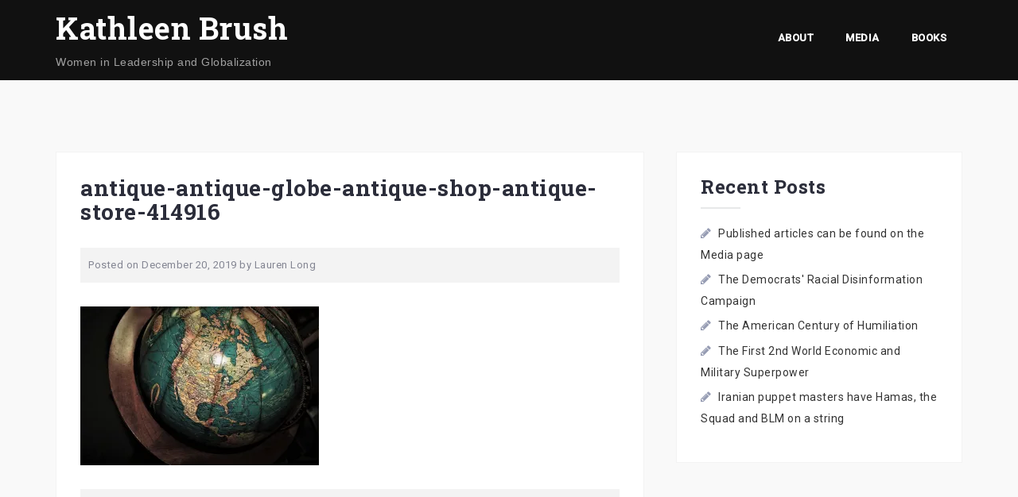

--- FILE ---
content_type: text/css
request_url: https://kathleenbrush.com/wp-content/themes/west-child-theme/style.css?ver=6.9
body_size: -298
content:
/*
Theme Name: West Child
Description: Child theme for West
Author: Sage Osterfeld
Template: west
*/

@import url("../west/style.css");